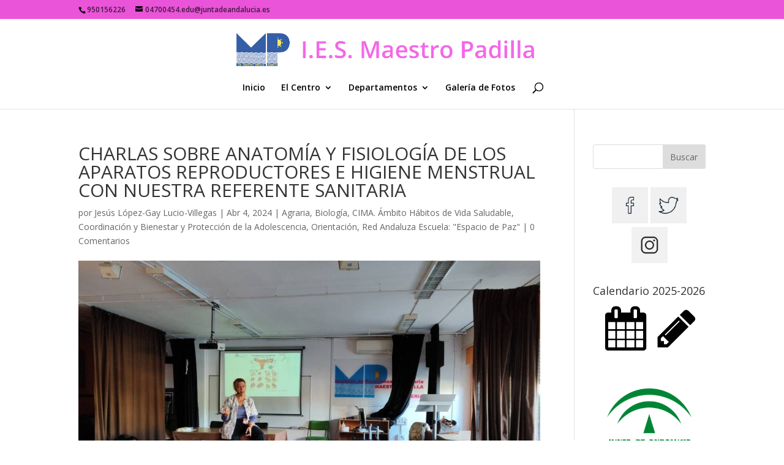

--- FILE ---
content_type: text/html; charset=UTF-8
request_url: https://iesmaestropadilla.es/charlas-sobre-anatomia-y-fisiologia-de-los-aparatos-reproductores-e-higiene-menstrual-con-nuestra-referente-sanitaria/
body_size: 12058
content:
<!DOCTYPE html>
<html lang="es" prefix="og: http://ogp.me/ns# article: http://ogp.me/ns/article#">
<head>
	<meta charset="UTF-8" />
<meta http-equiv="X-UA-Compatible" content="IE=edge">
	<link rel="pingback" href="https://iesmaestropadilla.es/xmlrpc.php" />

	<script type="text/javascript">
		document.documentElement.className = 'js';
	</script>

	<script>var et_site_url='https://iesmaestropadilla.es';var et_post_id='19695';function et_core_page_resource_fallback(a,b){"undefined"===typeof b&&(b=a.sheet.cssRules&&0===a.sheet.cssRules.length);b&&(a.onerror=null,a.onload=null,a.href?a.href=et_site_url+"/?et_core_page_resource="+a.id+et_post_id:a.src&&(a.src=et_site_url+"/?et_core_page_resource="+a.id+et_post_id))}
</script><title>CHARLAS SOBRE ANATOMÍA Y FISIOLOGÍA DE LOS APARATOS REPRODUCTORES E HIGIENE MENSTRUAL CON NUESTRA REFERENTE SANITARIA | I.E.S. Maestro Padilla</title>

<!-- All in One SEO Pack 3.1.1 por Michael Torbert de Semper Fi Web Design[730,879] -->
<meta name="description"  content="Ana Fernández Arias, nuestra referente sanitaria y perteneciente a la Unidad de Gestión Clínica de Ciudad Jardín, impartió unas charlas sobre &quot;ANATOMÍA Y" />

<link rel="canonical" href="https://iesmaestropadilla.es/charlas-sobre-anatomia-y-fisiologia-de-los-aparatos-reproductores-e-higiene-menstrual-con-nuestra-referente-sanitaria/" />
<!-- All in One SEO Pack -->
<link rel='dns-prefetch' href='//fonts.googleapis.com' />
<link rel='dns-prefetch' href='//s.w.org' />
<link rel='dns-prefetch' href='//k4z6w9b5.stackpathcdn.com' />
<link rel='dns-prefetch' href='//cdn.shareaholic.net' />
<link rel='dns-prefetch' href='//www.shareaholic.net' />
<link rel='dns-prefetch' href='//analytics.shareaholic.com' />
<link rel='dns-prefetch' href='//recs.shareaholic.com' />
<link rel='dns-prefetch' href='//go.shareaholic.com' />
<link rel='dns-prefetch' href='//partner.shareaholic.com' />
<link rel="alternate" type="application/rss+xml" title="I.E.S. Maestro Padilla &raquo; Feed" href="https://iesmaestropadilla.es/feed/" />
<link rel="alternate" type="application/rss+xml" title="I.E.S. Maestro Padilla &raquo; RSS de los comentarios" href="https://iesmaestropadilla.es/comments/feed/" />
<link rel="alternate" type="application/rss+xml" title="I.E.S. Maestro Padilla &raquo; CHARLAS SOBRE ANATOMÍA Y FISIOLOGÍA DE LOS APARATOS REPRODUCTORES E HIGIENE MENSTRUAL CON NUESTRA REFERENTE SANITARIA RSS de los comentarios" href="https://iesmaestropadilla.es/charlas-sobre-anatomia-y-fisiologia-de-los-aparatos-reproductores-e-higiene-menstrual-con-nuestra-referente-sanitaria/feed/" />
<!-- Powered by Shareaholic; Grow your audience faster! - https://www.shareaholic.com -->
<link rel='preload' href='//cdn.shareaholic.net/assets/pub/shareaholic.js' as='script' />
<script data-cfasync='false'>
  //<![CDATA[
    _SHR_SETTINGS = {"endpoints":{"local_recs_url":"https:\/\/iesmaestropadilla.es\/wp-admin\/admin-ajax.php?action=shareaholic_permalink_related","ajax_url":"https:\/\/iesmaestropadilla.es\/wp-admin\/admin-ajax.php","share_counts_url":"https:\/\/iesmaestropadilla.es\/wp-admin\/admin-ajax.php?action=shareaholic_share_counts_api"},"url_components":{"year":"2024","monthnum":"04","day":"04","hour":"16","minute":"39","second":"38","post_id":"19695","postname":"charlas-sobre-anatomia-y-fisiologia-de-los-aparatos-reproductores-e-higiene-menstrual-con-nuestra-referente-sanitaria","category":"blog\/departamentos\/orientacion"}};
  //]]>
</script>
<script data-cfasync='false'
        src='//cdn.shareaholic.net/assets/pub/shareaholic.js'
        data-shr-siteid='941d09efbc899440d4ee1114a4cdbb28' async >
</script>

<!-- Shareaholic Content Tags -->
<meta name='shareaholic:site_name' content='I.E.S. Maestro Padilla' />
<meta name='shareaholic:language' content='es' />
<meta name='shareaholic:url' content='https://iesmaestropadilla.es/charlas-sobre-anatomia-y-fisiologia-de-los-aparatos-reproductores-e-higiene-menstrual-con-nuestra-referente-sanitaria/' />
<meta name='shareaholic:keywords' content='agraria, biología, cima. Ámbito hábitos de vida saludable, coordinación y bienestar y protección de la adolescencia, orientación, red andaluza escuela: &quot;espacio de paz&quot;, post' />
<meta name='shareaholic:article_published_time' content='2024-04-04T16:39:38+00:00' />
<meta name='shareaholic:article_modified_time' content='2024-04-04T16:39:38+00:00' />
<meta name='shareaholic:shareable_page' content='true' />
<meta name='shareaholic:article_author_name' content='Jesús López-Gay Lucio-Villegas' />
<meta name='shareaholic:site_id' content='941d09efbc899440d4ee1114a4cdbb28' />
<meta name='shareaholic:wp_version' content='8.13.6' />
<meta name='shareaholic:image' content='https://iesmaestropadilla.es/wp-content/uploads/2024/04/1º-B4-IMG_20240404_100919-640x480.jpg' />
<!-- Shareaholic Content Tags End -->

<!-- Shareaholic Open Graph Tags -->
<meta property='og:image' content='https://iesmaestropadilla.es/wp-content/uploads/2024/04/1º-B4-IMG_20240404_100919-1024x768.jpg' />
<!-- Shareaholic Open Graph Tags End -->
<!-- This site uses the Google Analytics by MonsterInsights plugin v7.10.0 - Using Analytics tracking - https://www.monsterinsights.com/ -->
<script type="text/javascript" data-cfasync="false">
	var mi_version         = '7.10.0';
	var mi_track_user      = true;
	var mi_no_track_reason = '';
	
	var disableStr = 'ga-disable-UA-49157724-1';

	/* Function to detect opted out users */
	function __gaTrackerIsOptedOut() {
		return document.cookie.indexOf(disableStr + '=true') > -1;
	}

	/* Disable tracking if the opt-out cookie exists. */
	if ( __gaTrackerIsOptedOut() ) {
		window[disableStr] = true;
	}

	/* Opt-out function */
	function __gaTrackerOptout() {
	  document.cookie = disableStr + '=true; expires=Thu, 31 Dec 2099 23:59:59 UTC; path=/';
	  window[disableStr] = true;
	}
	
	if ( mi_track_user ) {
		(function(i,s,o,g,r,a,m){i['GoogleAnalyticsObject']=r;i[r]=i[r]||function(){
			(i[r].q=i[r].q||[]).push(arguments)},i[r].l=1*new Date();a=s.createElement(o),
			m=s.getElementsByTagName(o)[0];a.async=1;a.src=g;m.parentNode.insertBefore(a,m)
		})(window,document,'script','//www.google-analytics.com/analytics.js','__gaTracker');

		__gaTracker('create', 'UA-49157724-1', 'auto');
		__gaTracker('set', 'forceSSL', true);
		__gaTracker('send','pageview');
	} else {
		console.log( "" );
		(function() {
			/* https://developers.google.com/analytics/devguides/collection/analyticsjs/ */
			var noopfn = function() {
				return null;
			};
			var noopnullfn = function() {
				return null;
			};
			var Tracker = function() {
				return null;
			};
			var p = Tracker.prototype;
			p.get = noopfn;
			p.set = noopfn;
			p.send = noopfn;
			var __gaTracker = function() {
				var len = arguments.length;
				if ( len === 0 ) {
					return;
				}
				var f = arguments[len-1];
				if ( typeof f !== 'object' || f === null || typeof f.hitCallback !== 'function' ) {
					console.log( 'Función desactivada __gaTracker(' + arguments[0] + " ....) porque no estás siendo rastreado. " + mi_no_track_reason );
					return;
				}
				try {
					f.hitCallback();
				} catch (ex) {

				}
			};
			__gaTracker.create = function() {
				return new Tracker();
			};
			__gaTracker.getByName = noopnullfn;
			__gaTracker.getAll = function() {
				return [];
			};
			__gaTracker.remove = noopfn;
			window['__gaTracker'] = __gaTracker;
					})();
		}
</script>
<!-- / Google Analytics by MonsterInsights -->
		<script type="text/javascript">
			window._wpemojiSettings = {"baseUrl":"https:\/\/s.w.org\/images\/core\/emoji\/12.0.0-1\/72x72\/","ext":".png","svgUrl":"https:\/\/s.w.org\/images\/core\/emoji\/12.0.0-1\/svg\/","svgExt":".svg","source":{"concatemoji":"https:\/\/iesmaestropadilla.es\/wp-includes\/js\/wp-emoji-release.min.js?ver=5.2.21"}};
			!function(e,a,t){var n,r,o,i=a.createElement("canvas"),p=i.getContext&&i.getContext("2d");function s(e,t){var a=String.fromCharCode;p.clearRect(0,0,i.width,i.height),p.fillText(a.apply(this,e),0,0);e=i.toDataURL();return p.clearRect(0,0,i.width,i.height),p.fillText(a.apply(this,t),0,0),e===i.toDataURL()}function c(e){var t=a.createElement("script");t.src=e,t.defer=t.type="text/javascript",a.getElementsByTagName("head")[0].appendChild(t)}for(o=Array("flag","emoji"),t.supports={everything:!0,everythingExceptFlag:!0},r=0;r<o.length;r++)t.supports[o[r]]=function(e){if(!p||!p.fillText)return!1;switch(p.textBaseline="top",p.font="600 32px Arial",e){case"flag":return s([55356,56826,55356,56819],[55356,56826,8203,55356,56819])?!1:!s([55356,57332,56128,56423,56128,56418,56128,56421,56128,56430,56128,56423,56128,56447],[55356,57332,8203,56128,56423,8203,56128,56418,8203,56128,56421,8203,56128,56430,8203,56128,56423,8203,56128,56447]);case"emoji":return!s([55357,56424,55356,57342,8205,55358,56605,8205,55357,56424,55356,57340],[55357,56424,55356,57342,8203,55358,56605,8203,55357,56424,55356,57340])}return!1}(o[r]),t.supports.everything=t.supports.everything&&t.supports[o[r]],"flag"!==o[r]&&(t.supports.everythingExceptFlag=t.supports.everythingExceptFlag&&t.supports[o[r]]);t.supports.everythingExceptFlag=t.supports.everythingExceptFlag&&!t.supports.flag,t.DOMReady=!1,t.readyCallback=function(){t.DOMReady=!0},t.supports.everything||(n=function(){t.readyCallback()},a.addEventListener?(a.addEventListener("DOMContentLoaded",n,!1),e.addEventListener("load",n,!1)):(e.attachEvent("onload",n),a.attachEvent("onreadystatechange",function(){"complete"===a.readyState&&t.readyCallback()})),(n=t.source||{}).concatemoji?c(n.concatemoji):n.wpemoji&&n.twemoji&&(c(n.twemoji),c(n.wpemoji)))}(window,document,window._wpemojiSettings);
		</script>
		<meta content="Divi v.3.21.4" name="generator"/><style type="text/css">
img.wp-smiley,
img.emoji {
	display: inline !important;
	border: none !important;
	box-shadow: none !important;
	height: 1em !important;
	width: 1em !important;
	margin: 0 .07em !important;
	vertical-align: -0.1em !important;
	background: none !important;
	padding: 0 !important;
}
</style>
	<link rel='stylesheet' id='embed-pdf-viewer-css'  href='https://iesmaestropadilla.es/wp-content/plugins/embed-pdf-viewer/css/embed-pdf-viewer.css?ver=5.2.21' type='text/css' media='screen' />
<link rel='stylesheet' id='wp-block-library-css'  href='https://iesmaestropadilla.es/wp-includes/css/dist/block-library/style.min.css?ver=5.2.21' type='text/css' media='all' />
<link rel='stylesheet' id='flowplayer-css-css'  href='https://iesmaestropadilla.es/wp-content/plugins/easy-video-player/lib/skin/skin.css?ver=5.2.21' type='text/css' media='all' />
<link rel='stylesheet' id='font-awesome-four-css'  href='https://iesmaestropadilla.es/wp-content/plugins/font-awesome-4-menus/css/font-awesome.min.css?ver=4.7.0' type='text/css' media='all' />
<link rel='stylesheet' id='ultimate-post-list-public-style-css'  href='https://iesmaestropadilla.es/wp-content/plugins/ultimate-post-list/public/css/ultimate-post-list-public.css?ver=4.4.1' type='text/css' media='all' />
<link rel='stylesheet' id='divi-fonts-css'  href='https://fonts.googleapis.com/css?family=Open+Sans:300italic,400italic,600italic,700italic,800italic,400,300,600,700,800&#038;subset=latin,latin-ext' type='text/css' media='all' />
<link rel='stylesheet' id='divi-style-css'  href='https://iesmaestropadilla.es/wp-content/themes/Divi/style.dev.css?ver=3.21.4' type='text/css' media='all' />
<link rel='stylesheet' id='et-shortcodes-responsive-css-css'  href='https://iesmaestropadilla.es/wp-content/themes/Divi/epanel/shortcodes/css/shortcodes_responsive.css?ver=3.21.4' type='text/css' media='all' />
<link rel='stylesheet' id='magnific-popup-css'  href='https://iesmaestropadilla.es/wp-content/themes/Divi/includes/builder/styles/magnific_popup.css?ver=3.21.4' type='text/css' media='all' />
<link rel='stylesheet' id='dashicons-css'  href='https://iesmaestropadilla.es/wp-includes/css/dashicons.min.css?ver=5.2.21' type='text/css' media='all' />
<script type='text/javascript' src='https://iesmaestropadilla.es/wp-includes/js/jquery/jquery.js?ver=1.12.4-wp'></script>
<script type='text/javascript' src='https://iesmaestropadilla.es/wp-includes/js/jquery/jquery-migrate.min.js?ver=1.4.1'></script>
<script type='text/javascript'>
/* <![CDATA[ */
var monsterinsights_frontend = {"js_events_tracking":"true","download_extensions":"doc,pdf,ppt,zip,xls,docx,pptx,xlsx","inbound_paths":"[]","home_url":"https:\/\/iesmaestropadilla.es","hash_tracking":"false"};
/* ]]> */
</script>
<script type='text/javascript' src='https://iesmaestropadilla.es/wp-content/plugins/google-analytics-for-wordpress/assets/js/frontend.min.js?ver=7.10.0'></script>
<script type='text/javascript' src='https://iesmaestropadilla.es/wp-content/plugins/easy-video-player/lib/flowplayer.min.js?ver=5.2.21'></script>
<script type='text/javascript'>
/* <![CDATA[ */
var upl_vars = {"upl_nonce":"520ae78347","ajaxurl":"https:\/\/iesmaestropadilla.es\/wp-admin\/admin-ajax.php"};
/* ]]> */
</script>
<script type='text/javascript' src='https://iesmaestropadilla.es/wp-content/plugins/ultimate-post-list/public/js/ultimate-post-list-public.js?ver=4.4.1'></script>
<script type='text/javascript'>
/* <![CDATA[ */
var wpgmza_google_api_status = {"message":"Enqueued","code":"ENQUEUED"};
/* ]]> */
</script>
<script type='text/javascript' src='https://iesmaestropadilla.es/wp-content/plugins/wp-google-maps/wpgmza_data.js?ver=5.2.21'></script>
<link rel='https://api.w.org/' href='https://iesmaestropadilla.es/wp-json/' />
<link rel="EditURI" type="application/rsd+xml" title="RSD" href="https://iesmaestropadilla.es/xmlrpc.php?rsd" />
<link rel="wlwmanifest" type="application/wlwmanifest+xml" href="https://iesmaestropadilla.es/wp-includes/wlwmanifest.xml" /> 
<link rel='prev' title='TALLER SOBRE CONDUCTAS TECNOLÓGICAS ADICTIVAS Y SU AUTOREGULACIÓN EN LA ADOLESCENCIA CON NUESTRO ALUMNADO DE 4º ESO Y PRIMERO BACHILLERATO' href='https://iesmaestropadilla.es/taller-sobre-conductas-tecnologicas-adictivas-y-su-autoregulacion-en-la-adolescencia-con-nuestro-alumnado-de-4o-eso-y-primero-bachillerato/' />
<link rel='next' title='Concurso fluviales, Egipto y Mesopotamia' href='https://iesmaestropadilla.es/concurso-fluviales-egipto-y-mesopotamia/' />
<meta name="generator" content="WordPress 5.2.21" />
<link rel='shortlink' href='https://iesmaestropadilla.es/?p=19695' />
<link rel="alternate" type="application/json+oembed" href="https://iesmaestropadilla.es/wp-json/oembed/1.0/embed?url=https%3A%2F%2Fiesmaestropadilla.es%2Fcharlas-sobre-anatomia-y-fisiologia-de-los-aparatos-reproductores-e-higiene-menstrual-con-nuestra-referente-sanitaria%2F" />
<link rel="alternate" type="text/xml+oembed" href="https://iesmaestropadilla.es/wp-json/oembed/1.0/embed?url=https%3A%2F%2Fiesmaestropadilla.es%2Fcharlas-sobre-anatomia-y-fisiologia-de-los-aparatos-reproductores-e-higiene-menstrual-con-nuestra-referente-sanitaria%2F&#038;format=xml" />
<!-- This content is generated with the Easy Video Player plugin v1.1.8 - http://noorsplugin.com/wordpress-video-plugin/ --><script>flowplayer.conf.embed = false;flowplayer.conf.keyboard = false;</script><!-- Easy Video Player plugin --><!-- <meta name="NextGEN" version="2.1.50" /> -->
<meta property="og:title" name="og:title" content="CHARLAS SOBRE ANATOMÍA Y FISIOLOGÍA DE LOS APARATOS REPRODUCTORES E HIGIENE MENSTRUAL CON NUESTRA REFERENTE SANITARIA" />
<meta property="og:type" name="og:type" content="article" />
<meta property="og:image" name="og:image" content="https://iesmaestropadilla.es/wp-content/uploads/2024/04/1º-B4-IMG_20240404_100919.jpg" />
<meta property="og:url" name="og:url" content="https://iesmaestropadilla.es/charlas-sobre-anatomia-y-fisiologia-de-los-aparatos-reproductores-e-higiene-menstrual-con-nuestra-referente-sanitaria/" />
<meta property="og:description" name="og:description" content="Ana Fernández Arias, nuestra referente sanitaria y  perteneciente a la Unidad de Gestión Clínica de Ciudad Jardín, impartió unas charlas sobre “ANATOMÍA Y FISIOLOGÍA DE LOS APARATOS REPRODUCTORES E HIGIENE MENSTRUAL” a los cuatro grupos de 1º ESO y los dos grupos de Formación profesional Básica de Agrojardinería y Composiciones Florales los días 1, 2 [...]" />
<meta property="og:locale" name="og:locale" content="es_ES" />
<meta property="og:site_name" name="og:site_name" content="I.E.S. Maestro Padilla" />
<meta property="twitter:card" name="twitter:card" content="summary_large_image" />
<meta property="article:section" name="article:section" content="Agraria" />
<meta property="article:published_time" name="article:published_time" content="2024-04-04T16:39:38+00:00" />
<meta property="article:modified_time" name="article:modified_time" content="2024-04-04T16:39:38+00:00" />
<meta property="article:author" name="article:author" content="https://iesmaestropadilla.es/author/jelopezgay/" />
<meta name="viewport" content="width=device-width, initial-scale=1.0, maximum-scale=1.0, user-scalable=0" /><link rel="icon" href="https://iesmaestropadilla.es/wp-content/uploads/2019/07/cropped-favicon-32x32.png" sizes="32x32" />
<link rel="icon" href="https://iesmaestropadilla.es/wp-content/uploads/2019/07/cropped-favicon-192x192.png" sizes="192x192" />
<link rel="apple-touch-icon-precomposed" href="https://iesmaestropadilla.es/wp-content/uploads/2019/07/cropped-favicon-180x180.png" />
<meta name="msapplication-TileImage" content="https://iesmaestropadilla.es/wp-content/uploads/2019/07/cropped-favicon-270x270.png" />
<link rel="stylesheet" id="et-divi-customizer-global-cached-inline-styles" href="https://iesmaestropadilla.es/wp-content/cache/et/global/et-divi-customizer-global-17682388442056.min.css" onerror="et_core_page_resource_fallback(this, true)" onload="et_core_page_resource_fallback(this)" /></head>
<body class="post-template-default single single-post postid-19695 single-format-standard et_pb_button_helper_class et_fixed_nav et_show_nav et_cover_background et_secondary_nav_enabled et_pb_gutter osx et_pb_gutters3 et_primary_nav_dropdown_animation_fade et_secondary_nav_dropdown_animation_fade et_pb_footer_columns4 et_header_style_centered et_right_sidebar et_divi_theme et-db">
	<div id="page-container">

					<div id="top-header">
			<div class="container clearfix">

			
				<div id="et-info">
									<span id="et-info-phone">950156226</span>
				
									<a href="mailto:04700454.edu@juntadeandalucia.es"><span id="et-info-email">04700454.edu@juntadeandalucia.es</span></a>
				
								</div> <!-- #et-info -->

			
				<div id="et-secondary-menu">
								</div> <!-- #et-secondary-menu -->

			</div> <!-- .container -->
		</div> <!-- #top-header -->
		
	
			<header id="main-header" data-height-onload="66">
			<div class="container clearfix et_menu_container">
							<div class="logo_container">
					<span class="logo_helper"></span>
					<a href="https://iesmaestropadilla.es/">
						<img src="https://iesmaestropadilla.es/wp-content/uploads/2016/09/logotexto.png" alt="I.E.S. Maestro Padilla" id="logo" data-height-percentage="54" />
					</a>
				</div>
							<div id="et-top-navigation" data-height="66" data-fixed-height="40">
											<nav id="top-menu-nav">
						<ul id="top-menu" class="nav"><li id="menu-item-13657" class="menu-item menu-item-type-post_type menu-item-object-page menu-item-home menu-item-13657"><a href="https://iesmaestropadilla.es/">Inicio</a></li>
<li id="menu-item-113" class="mega-menu menu-item menu-item-type-post_type menu-item-object-page menu-item-has-children menu-item-113"><a href="https://iesmaestropadilla.es/blog/">El Centro</a>
<ul class="sub-menu">
	<li id="menu-item-138" class="no_link menu-item menu-item-type-post_type menu-item-object-page current-post-parent menu-item-has-children menu-item-138"><a href="https://iesmaestropadilla.es/el-centro-2/">El Centro</a>
	<ul class="sub-menu">
		<li id="menu-item-157" class="menu-item menu-item-type-post_type menu-item-object-page menu-item-157"><a href="https://iesmaestropadilla.es/donde-estamos/">Donde Estamos</a></li>
		<li id="menu-item-239" class="menu-item menu-item-type-post_type menu-item-object-page menu-item-239"><a href="https://iesmaestropadilla.es/equipo-directivo/">Equipo Directivo</a></li>
		<li id="menu-item-238" class="menu-item menu-item-type-post_type menu-item-object-page menu-item-238"><a href="https://iesmaestropadilla.es/tutorias/">Tutorías</a></li>
		<li id="menu-item-243" class="menu-item menu-item-type-post_type menu-item-object-page menu-item-243"><a href="https://iesmaestropadilla.es/alumnado/">Alumnado</a></li>
		<li id="menu-item-143" class="menu-item menu-item-type-taxonomy menu-item-object-category menu-item-143"><a href="https://iesmaestropadilla.es/category/blog/centro/secretaria/">Secretaría</a></li>
		<li id="menu-item-5115" class="menu-item menu-item-type-taxonomy menu-item-object-category menu-item-5115"><a href="https://iesmaestropadilla.es/category/blog/centro/premios-recono/">Premios y Reconocimientos</a></li>
		<li id="menu-item-13656" class="menu-item menu-item-type-taxonomy menu-item-object-category menu-item-13656"><a href="https://iesmaestropadilla.es/category/el-centro/ampa/">AMPA</a></li>
	</ul>
</li>
	<li id="menu-item-2622" class="no_link menu-item menu-item-type-custom menu-item-object-custom menu-item-has-children menu-item-2622"><a href="http://iesmaestropadilla.es/category/planesyproyectos/">Planes y Proyecto de Centro</a>
	<ul class="sub-menu">
		<li id="menu-item-2619" class="menu-item menu-item-type-taxonomy menu-item-object-category menu-item-2619"><a href="https://iesmaestropadilla.es/category/planes-y-proyectos-del-centro/plan-de-lectura-y-bibliotecas/">Plan de Lectura y Bibliotecas</a></li>
		<li id="menu-item-2618" class="menu-item menu-item-type-taxonomy menu-item-object-category menu-item-2618"><a href="https://iesmaestropadilla.es/category/planes-y-proyectos-del-centro/plan-de-igualdad/">Plan de Igualdad</a></li>
		<li id="menu-item-2621" class="menu-item menu-item-type-taxonomy menu-item-object-category menu-item-2621"><a href="https://iesmaestropadilla.es/category/seccion-bilingue/">Programa Bilingüe</a></li>
		<li id="menu-item-2620" class="menu-item menu-item-type-taxonomy menu-item-object-category current-post-ancestor current-menu-parent current-post-parent menu-item-2620"><a href="https://iesmaestropadilla.es/category/planes-y-proyectos-del-centro/red-andaluza-escuela-espacio-de-paz/">Red Andaluza Escuela: «Espacio de Paz»</a></li>
		<li id="menu-item-2617" class="menu-item menu-item-type-taxonomy menu-item-object-category menu-item-2617"><a href="https://iesmaestropadilla.es/category/planes-y-proyectos-del-centro/escuelas-deportivas/">Escuelas Deportivas</a></li>
		<li id="menu-item-5096" class="menu-item menu-item-type-taxonomy menu-item-object-category menu-item-5096"><a href="https://iesmaestropadilla.es/category/planes-y-proyectos-del-centro/kiotorecapacicla/">Ecoescuelas</a></li>
		<li id="menu-item-18601" class="menu-item menu-item-type-taxonomy menu-item-object-category current-post-ancestor current-menu-parent current-post-parent menu-item-18601"><a href="https://iesmaestropadilla.es/category/blog/planesyproyectos/prog-forma-joven/">CIMA. Ámbito Hábitos de Vida Saludable</a></li>
		<li id="menu-item-18600" class="menu-item menu-item-type-taxonomy menu-item-object-category current-post-ancestor current-menu-parent current-post-parent menu-item-18600"><a href="https://iesmaestropadilla.es/category/blog/planesyproyectos/coor-bienestar-prot-adolescencia/">Coordinación y Bienestar y Protección de la Adolescencia</a></li>
	</ul>
</li>
	<li id="menu-item-2616" class="menu-item menu-item-type-taxonomy menu-item-object-category menu-item-has-children menu-item-2616"><a href="https://iesmaestropadilla.es/category/plan-de-centro/">Plan de Centro</a>
	<ul class="sub-menu">
		<li id="menu-item-135" class="menu-item menu-item-type-taxonomy menu-item-object-category menu-item-135"><a href="https://iesmaestropadilla.es/category/blog/actividades/">Actividades</a></li>
		<li id="menu-item-137" class="menu-item menu-item-type-taxonomy menu-item-object-category menu-item-137"><a href="https://iesmaestropadilla.es/category/blog/comenius/">Comenius</a></li>
		<li id="menu-item-9885" class="menu-item menu-item-type-taxonomy menu-item-object-category menu-item-9885"><a href="https://iesmaestropadilla.es/category/programaciones/">Programaciones Didácticas</a></li>
	</ul>
</li>
</ul>
</li>
<li id="menu-item-111" class="no_link mega-menu menu-item menu-item-type-post_type menu-item-object-page menu-item-has-children menu-item-111"><a href="https://iesmaestropadilla.es/departamentos/">Departamentos</a>
<ul class="sub-menu">
	<li id="menu-item-2612" class="menu-item menu-item-type-taxonomy menu-item-object-category menu-item-2612"><a href="https://iesmaestropadilla.es/category/blog/departamentos/educacion-fisica/">Educación Física</a></li>
	<li id="menu-item-117" class="menu-item menu-item-type-taxonomy menu-item-object-category menu-item-117"><a href="https://iesmaestropadilla.es/category/blog/departamentos/frances/">Francés</a></li>
	<li id="menu-item-119" class="menu-item menu-item-type-taxonomy menu-item-object-category menu-item-119"><a href="https://iesmaestropadilla.es/category/blog/departamentos/ingles/">Inglés</a></li>
	<li id="menu-item-6227" class="menu-item menu-item-type-taxonomy menu-item-object-category menu-item-6227"><a href="https://iesmaestropadilla.es/category/blog/departamentos/filosofia/">Filosofía</a></li>
	<li id="menu-item-2615" class="menu-item menu-item-type-taxonomy menu-item-object-category menu-item-2615"><a href="https://iesmaestropadilla.es/category/blog/departamentos/lengua-y-literatura-espanola/">Lengua y Literatura Española</a></li>
	<li id="menu-item-2614" class="menu-item menu-item-type-taxonomy menu-item-object-category menu-item-2614"><a href="https://iesmaestropadilla.es/category/blog/departamentos/geografia-e-historia/">Geografía e Historia</a></li>
	<li id="menu-item-9576" class="menu-item menu-item-type-taxonomy menu-item-object-category menu-item-9576"><a href="https://iesmaestropadilla.es/category/blog/departamentos/economia/">Economía</a></li>
	<li id="menu-item-2613" class="menu-item menu-item-type-taxonomy menu-item-object-category menu-item-2613"><a href="https://iesmaestropadilla.es/category/blog/departamentos/educacion-plastica-y-visual/">Educación Plástica y Visual</a></li>
	<li id="menu-item-9577" class="menu-item menu-item-type-taxonomy menu-item-object-category menu-item-9577"><a href="https://iesmaestropadilla.es/category/blog/departamentos/latin-y-griego/">Latín y Griego</a></li>
	<li id="menu-item-121" class="menu-item menu-item-type-taxonomy menu-item-object-category menu-item-121"><a href="https://iesmaestropadilla.es/category/blog/departamentos/matematicas/">Matemáticas</a></li>
	<li id="menu-item-122" class="menu-item menu-item-type-taxonomy menu-item-object-category menu-item-122"><a href="https://iesmaestropadilla.es/category/blog/departamentos/musica/">Música</a></li>
	<li id="menu-item-6225" class="menu-item menu-item-type-taxonomy menu-item-object-category current-post-ancestor current-menu-parent current-post-parent menu-item-6225"><a href="https://iesmaestropadilla.es/category/blog/departamentos/biologia/">Biología</a></li>
	<li id="menu-item-124" class="menu-item menu-item-type-taxonomy menu-item-object-category menu-item-124"><a href="https://iesmaestropadilla.es/category/blog/departamentos/tecnologia/">Tecnología</a></li>
	<li id="menu-item-6228" class="menu-item menu-item-type-taxonomy menu-item-object-category menu-item-6228"><a href="https://iesmaestropadilla.es/category/blog/departamentos/fisicayquimica/">Física y Química</a></li>
	<li id="menu-item-123" class="menu-item menu-item-type-taxonomy menu-item-object-category current-post-ancestor current-menu-parent current-post-parent menu-item-123"><a href="https://iesmaestropadilla.es/category/blog/departamentos/orientacion/">Orientación</a></li>
	<li id="menu-item-6091" class="menu-item menu-item-type-taxonomy menu-item-object-category current-post-ancestor current-menu-parent current-post-parent menu-item-6091"><a href="https://iesmaestropadilla.es/category/blog/departamentos/agraria/">Agraria</a></li>
</ul>
</li>
<li id="menu-item-2681" class="menu-item menu-item-type-post_type menu-item-object-page menu-item-2681"><a href="https://iesmaestropadilla.es/galeria-de-fotos/">Galería de Fotos</a></li>
</ul>						</nav>
					
					
					
										<div id="et_top_search">
						<span id="et_search_icon"></span>
					</div>
					
					<div id="et_mobile_nav_menu">
				<div class="mobile_nav closed">
					<span class="select_page">Seleccionar página</span>
					<span class="mobile_menu_bar mobile_menu_bar_toggle"></span>
				</div>
			</div>				</div> <!-- #et-top-navigation -->
			</div> <!-- .container -->
			<div class="et_search_outer">
				<div class="container et_search_form_container">
					<form role="search" method="get" class="et-search-form" action="https://iesmaestropadilla.es/">
					<input type="search" class="et-search-field" placeholder="Búsqueda &hellip;" value="" name="s" title="Buscar:" />					</form>
					<span class="et_close_search_field"></span>
				</div>
			</div>
		</header> <!-- #main-header -->
				
			<div id="et-main-area">
	
<div id="main-content">
		<div class="container">
		<div id="content-area" class="clearfix">
			<div id="left-area">
											<article id="post-19695" class="et_pb_post post-19695 post type-post status-publish format-standard has-post-thumbnail hentry category-agraria category-biologia category-prog-forma-joven category-coor-bienestar-prot-adolescencia category-orientacion category-red-andaluza-escuela-espacio-de-paz">
											<div class="et_post_meta_wrapper">
							<h1 class="entry-title">CHARLAS SOBRE ANATOMÍA Y FISIOLOGÍA DE LOS APARATOS REPRODUCTORES E HIGIENE MENSTRUAL CON NUESTRA REFERENTE SANITARIA</h1>

						<p class="post-meta"> por <span class="author vcard"><a href="https://iesmaestropadilla.es/author/jelopezgay/" title="Mensajes de Jesús López-Gay Lucio-Villegas" rel="author">Jesús López-Gay Lucio-Villegas</a></span> | <span class="published">Abr 4, 2024</span> | <a href="https://iesmaestropadilla.es/category/blog/departamentos/agraria/" rel="category tag">Agraria</a>, <a href="https://iesmaestropadilla.es/category/blog/departamentos/biologia/" rel="category tag">Biología</a>, <a href="https://iesmaestropadilla.es/category/blog/planesyproyectos/prog-forma-joven/" rel="category tag">CIMA. Ámbito Hábitos de Vida Saludable</a>, <a href="https://iesmaestropadilla.es/category/blog/planesyproyectos/coor-bienestar-prot-adolescencia/" rel="category tag">Coordinación y Bienestar y Protección de la Adolescencia</a>, <a href="https://iesmaestropadilla.es/category/blog/departamentos/orientacion/" rel="category tag">Orientación</a>, <a href="https://iesmaestropadilla.es/category/planes-y-proyectos-del-centro/red-andaluza-escuela-espacio-de-paz/" rel="category tag">Red Andaluza Escuela: "Espacio de Paz"</a> | <span class="comments-number"><a href="https://iesmaestropadilla.es/charlas-sobre-anatomia-y-fisiologia-de-los-aparatos-reproductores-e-higiene-menstrual-con-nuestra-referente-sanitaria/#respond">0 Comentarios</a></span></p><img src="https://iesmaestropadilla.es/wp-content/uploads/2024/04/1º-B4-IMG_20240404_100919-1024x675.jpg" alt='CHARLAS SOBRE ANATOMÍA Y FISIOLOGÍA DE LOS APARATOS REPRODUCTORES E HIGIENE MENSTRUAL CON NUESTRA REFERENTE SANITARIA' width='1080' height='675' />
												</div> <!-- .et_post_meta_wrapper -->
				
					<div class="entry-content">
					<div class='shareaholic-canvas' data-app='share_buttons' data-title='CHARLAS SOBRE ANATOMÍA Y FISIOLOGÍA DE LOS APARATOS REPRODUCTORES E HIGIENE MENSTRUAL CON NUESTRA REFERENTE SANITARIA' data-link='https://iesmaestropadilla.es/charlas-sobre-anatomia-y-fisiologia-de-los-aparatos-reproductores-e-higiene-menstrual-con-nuestra-referente-sanitaria/' data-app-id='5456134' data-app-id-name='post_above_content'></div>Ana Fernández Arias, nuestra referente sanitaria y  perteneciente a la Unidad de Gestión Clínica de Ciudad Jardín, impartió unas charlas sobre “ANATOMÍA Y FISIOLOGÍA DE LOS APARATOS REPRODUCTORES E HIGIENE MENSTRUAL” a los cuatro grupos de 1º ESO y los dos grupos de Formación profesional Básica de Agrojardinería y Composiciones Florales <strong>l</strong>os días 1, 2 y 4 de abril de 2024. Estas charlas están enmarcadas en el <strong>Programa CIMA</strong><strong>, </strong><strong>ámbito de conocimiento </strong><strong>“Promoción de Hábitos de vida Saludable”</strong> y la línea de actuación <strong>Educación afectivo - sexual.</strong>


		<style type='text/css'>
			#gallery-1 {
				margin: auto;
			}
			#gallery-1 .gallery-item {
				float: left;
				margin-top: 10px;
				text-align: center;
				width: 50%;
			}
			#gallery-1 img {
				border: 2px solid #cfcfcf;
			}
			#gallery-1 .gallery-caption {
				margin-left: 0;
			}
			/* see gallery_shortcode() in wp-includes/media.php */
		</style>
		<div id='gallery-1' class='gallery galleryid-19695 gallery-columns-2 gallery-size-full'><dl class='gallery-item'>
			<dt class='gallery-icon portrait'>
				<a href='https://iesmaestropadilla.es/charlas-sobre-anatomia-y-fisiologia-de-los-aparatos-reproductores-e-higiene-menstrual-con-nuestra-referente-sanitaria/1ob1-1-whatsapp-image-2024-04-01-at-9-27-54-am-1/'><img width="768" height="1024" src="https://iesmaestropadilla.es/wp-content/uploads/2024/04/1ºB1.1-WhatsApp-Image-2024-04-01-at-9.27.54-AM-1.jpeg" class="attachment-full size-full" alt="" srcset="https://iesmaestropadilla.es/wp-content/uploads/2024/04/1ºB1.1-WhatsApp-Image-2024-04-01-at-9.27.54-AM-1.jpeg 768w, https://iesmaestropadilla.es/wp-content/uploads/2024/04/1ºB1.1-WhatsApp-Image-2024-04-01-at-9.27.54-AM-1-225x300.jpeg 225w, https://iesmaestropadilla.es/wp-content/uploads/2024/04/1ºB1.1-WhatsApp-Image-2024-04-01-at-9.27.54-AM-1-640x853.jpeg 640w" sizes="(max-width: 768px) 100vw, 768px" /></a>
			</dt></dl><dl class='gallery-item'>
			<dt class='gallery-icon landscape'>
				<a href='https://iesmaestropadilla.es/charlas-sobre-anatomia-y-fisiologia-de-los-aparatos-reproductores-e-higiene-menstrual-con-nuestra-referente-sanitaria/1o-b3-img_20240404_101955/'><img width="1024" height="768" src="https://iesmaestropadilla.es/wp-content/uploads/2024/04/1º-B3-IMG_20240404_101955.jpg" class="attachment-full size-full" alt="" srcset="https://iesmaestropadilla.es/wp-content/uploads/2024/04/1º-B3-IMG_20240404_101955.jpg 1024w, https://iesmaestropadilla.es/wp-content/uploads/2024/04/1º-B3-IMG_20240404_101955-300x225.jpg 300w, https://iesmaestropadilla.es/wp-content/uploads/2024/04/1º-B3-IMG_20240404_101955-768x576.jpg 768w, https://iesmaestropadilla.es/wp-content/uploads/2024/04/1º-B3-IMG_20240404_101955-640x480.jpg 640w, https://iesmaestropadilla.es/wp-content/uploads/2024/04/1º-B3-IMG_20240404_101955-510x382.jpg 510w" sizes="(max-width: 1024px) 100vw, 1024px" /></a>
			</dt></dl><br style="clear: both" /><dl class='gallery-item'>
			<dt class='gallery-icon landscape'>
				<a href='https://iesmaestropadilla.es/charlas-sobre-anatomia-y-fisiologia-de-los-aparatos-reproductores-e-higiene-menstrual-con-nuestra-referente-sanitaria/1o-b2-y-fpb-img_20240402_120347/'><img width="1024" height="768" src="https://iesmaestropadilla.es/wp-content/uploads/2024/04/1º-B2-Y-FPB-IMG_20240402_120347.jpg" class="attachment-full size-full" alt="" srcset="https://iesmaestropadilla.es/wp-content/uploads/2024/04/1º-B2-Y-FPB-IMG_20240402_120347.jpg 1024w, https://iesmaestropadilla.es/wp-content/uploads/2024/04/1º-B2-Y-FPB-IMG_20240402_120347-300x225.jpg 300w, https://iesmaestropadilla.es/wp-content/uploads/2024/04/1º-B2-Y-FPB-IMG_20240402_120347-768x576.jpg 768w, https://iesmaestropadilla.es/wp-content/uploads/2024/04/1º-B2-Y-FPB-IMG_20240402_120347-640x480.jpg 640w, https://iesmaestropadilla.es/wp-content/uploads/2024/04/1º-B2-Y-FPB-IMG_20240402_120347-510x382.jpg 510w" sizes="(max-width: 1024px) 100vw, 1024px" /></a>
			</dt></dl><dl class='gallery-item'>
			<dt class='gallery-icon landscape'>
				<a href='https://iesmaestropadilla.es/charlas-sobre-anatomia-y-fisiologia-de-los-aparatos-reproductores-e-higiene-menstrual-con-nuestra-referente-sanitaria/1o-b4-img_20240404_093150/'><img width="1024" height="768" src="https://iesmaestropadilla.es/wp-content/uploads/2024/04/1º-B4-IMG_20240404_093150.jpg" class="attachment-full size-full" alt="" srcset="https://iesmaestropadilla.es/wp-content/uploads/2024/04/1º-B4-IMG_20240404_093150.jpg 1024w, https://iesmaestropadilla.es/wp-content/uploads/2024/04/1º-B4-IMG_20240404_093150-300x225.jpg 300w, https://iesmaestropadilla.es/wp-content/uploads/2024/04/1º-B4-IMG_20240404_093150-768x576.jpg 768w, https://iesmaestropadilla.es/wp-content/uploads/2024/04/1º-B4-IMG_20240404_093150-640x480.jpg 640w, https://iesmaestropadilla.es/wp-content/uploads/2024/04/1º-B4-IMG_20240404_093150-510x382.jpg 510w" sizes="(max-width: 1024px) 100vw, 1024px" /></a>
			</dt></dl><br style="clear: both" />
		</div>


&nbsp;

<strong>LAS CHARLAS ESTUVIERON MUY INTERESANTES</strong> porque fueron muy dinámicas y el alumnado se mostró muy participativo y eso les permitió resolver muchas dudas gracias al espacio de diálogo que se creó tras la charla.


		<style type='text/css'>
			#gallery-2 {
				margin: auto;
			}
			#gallery-2 .gallery-item {
				float: left;
				margin-top: 10px;
				text-align: center;
				width: 33%;
			}
			#gallery-2 img {
				border: 2px solid #cfcfcf;
			}
			#gallery-2 .gallery-caption {
				margin-left: 0;
			}
			/* see gallery_shortcode() in wp-includes/media.php */
		</style>
		<div id='gallery-2' class='gallery galleryid-19695 gallery-columns-3 gallery-size-full'><dl class='gallery-item'>
			<dt class='gallery-icon landscape'>
				<a href='https://iesmaestropadilla.es/charlas-sobre-anatomia-y-fisiologia-de-los-aparatos-reproductores-e-higiene-menstrual-con-nuestra-referente-sanitaria/1o-b3-img_20240404_102154/'><img width="1024" height="768" src="https://iesmaestropadilla.es/wp-content/uploads/2024/04/1º-B3-IMG_20240404_102154.jpg" class="attachment-full size-full" alt="" srcset="https://iesmaestropadilla.es/wp-content/uploads/2024/04/1º-B3-IMG_20240404_102154.jpg 1024w, https://iesmaestropadilla.es/wp-content/uploads/2024/04/1º-B3-IMG_20240404_102154-300x225.jpg 300w, https://iesmaestropadilla.es/wp-content/uploads/2024/04/1º-B3-IMG_20240404_102154-768x576.jpg 768w, https://iesmaestropadilla.es/wp-content/uploads/2024/04/1º-B3-IMG_20240404_102154-640x480.jpg 640w, https://iesmaestropadilla.es/wp-content/uploads/2024/04/1º-B3-IMG_20240404_102154-510x382.jpg 510w" sizes="(max-width: 1024px) 100vw, 1024px" /></a>
			</dt></dl><dl class='gallery-item'>
			<dt class='gallery-icon landscape'>
				<a href='https://iesmaestropadilla.es/charlas-sobre-anatomia-y-fisiologia-de-los-aparatos-reproductores-e-higiene-menstrual-con-nuestra-referente-sanitaria/1o-b2-y-fpb-img_20240402_120919/'><img width="1024" height="768" src="https://iesmaestropadilla.es/wp-content/uploads/2024/04/1º-B2-Y-FPB-IMG_20240402_120919.jpg" class="attachment-full size-full" alt="" srcset="https://iesmaestropadilla.es/wp-content/uploads/2024/04/1º-B2-Y-FPB-IMG_20240402_120919.jpg 1024w, https://iesmaestropadilla.es/wp-content/uploads/2024/04/1º-B2-Y-FPB-IMG_20240402_120919-300x225.jpg 300w, https://iesmaestropadilla.es/wp-content/uploads/2024/04/1º-B2-Y-FPB-IMG_20240402_120919-768x576.jpg 768w, https://iesmaestropadilla.es/wp-content/uploads/2024/04/1º-B2-Y-FPB-IMG_20240402_120919-640x480.jpg 640w, https://iesmaestropadilla.es/wp-content/uploads/2024/04/1º-B2-Y-FPB-IMG_20240402_120919-510x382.jpg 510w" sizes="(max-width: 1024px) 100vw, 1024px" /></a>
			</dt></dl><dl class='gallery-item'>
			<dt class='gallery-icon landscape'>
				<a href='https://iesmaestropadilla.es/charlas-sobre-anatomia-y-fisiologia-de-los-aparatos-reproductores-e-higiene-menstrual-con-nuestra-referente-sanitaria/1o-b2-y-fpb-img_20240402_120430/'><img width="1024" height="768" src="https://iesmaestropadilla.es/wp-content/uploads/2024/04/1º-B2-Y-FPB-IMG_20240402_120430.jpg" class="attachment-full size-full" alt="" srcset="https://iesmaestropadilla.es/wp-content/uploads/2024/04/1º-B2-Y-FPB-IMG_20240402_120430.jpg 1024w, https://iesmaestropadilla.es/wp-content/uploads/2024/04/1º-B2-Y-FPB-IMG_20240402_120430-300x225.jpg 300w, https://iesmaestropadilla.es/wp-content/uploads/2024/04/1º-B2-Y-FPB-IMG_20240402_120430-768x576.jpg 768w, https://iesmaestropadilla.es/wp-content/uploads/2024/04/1º-B2-Y-FPB-IMG_20240402_120430-640x480.jpg 640w, https://iesmaestropadilla.es/wp-content/uploads/2024/04/1º-B2-Y-FPB-IMG_20240402_120430-510x382.jpg 510w" sizes="(max-width: 1024px) 100vw, 1024px" /></a>
			</dt></dl><br style="clear: both" />
		</div>


<strong>Queremos agradecer a Ana Fernández Arias su implicación en el centro en todos los aspectos relacionados con la salud</strong> y agradecer también al profesorado por colaborar en dicha actividad.					</div> <!-- .entry-content -->
					<div class="et_post_meta_wrapper">
					<!-- You can start editing here. -->

<section id="comment-wrap">
		   <div id="comment-section" class="nocomments">
		  			 <!-- If comments are open, but there are no comments. -->

		  	   </div>
					<div id="respond" class="comment-respond">
		<h3 id="reply-title" class="comment-reply-title"><span>Enviar comentario</span> <small><a rel="nofollow" id="cancel-comment-reply-link" href="/charlas-sobre-anatomia-y-fisiologia-de-los-aparatos-reproductores-e-higiene-menstrual-con-nuestra-referente-sanitaria/#respond" style="display:none;">Cancelar respuesta</a></small></h3>			<form action="https://iesmaestropadilla.es/wp-comments-post.php" method="post" id="commentform" class="comment-form">
				<p class="comment-notes"><span id="email-notes">Tu dirección de correo electrónico no será publicada.</span> Los campos obligatorios están marcados con <span class="required">*</span></p><p class="comment-form-comment"><label for="comment">Comentario</label> <textarea id="comment" name="comment" cols="45" rows="8" maxlength="65525" required="required"></textarea></p><p class="comment-form-author"><label for="author">Nombre <span class="required">*</span></label> <input id="author" name="author" type="text" value="" size="30" maxlength="245" required='required' /></p>
<p class="comment-form-email"><label for="email">Correo electrónico <span class="required">*</span></label> <input id="email" name="email" type="text" value="" size="30" maxlength="100" aria-describedby="email-notes" required='required' /></p>
<p class="comment-form-url"><label for="url">Web</label> <input id="url" name="url" type="text" value="" size="30" maxlength="200" /></p>
<p class="comment-form-cookies-consent"><input id="wp-comment-cookies-consent" name="wp-comment-cookies-consent" type="checkbox" value="yes" /><label for="wp-comment-cookies-consent">Guardar mi nombre, correo electrónico y sitio web en este navegador para la próxima vez que haga un comentario.</label></p>
<p class="form-submit"><input name="submit" type="submit" id="submit" class="submit et_pb_button" value="Enviar comentario" /> <input type='hidden' name='comment_post_ID' value='19695' id='comment_post_ID' />
<input type='hidden' name='comment_parent' id='comment_parent' value='0' />
</p><p style="display: none;"><input type="hidden" id="akismet_comment_nonce" name="akismet_comment_nonce" value="f8965a3023" /></p><p style="display: none;"><input type="hidden" id="ak_js" name="ak_js" value="228"/></p>			</form>
			</div><!-- #respond -->
	<p class="akismet_comment_form_privacy_notice">Este sitio usa Akismet para reducir el spam. <a href="https://akismet.com/privacy/" target="_blank" rel="nofollow noopener">Aprende cómo se procesan los datos de tus comentarios</a>.</p>	</section>					</div> <!-- .et_post_meta_wrapper -->
				</article> <!-- .et_pb_post -->

						</div> <!-- #left-area -->

				<div id="sidebar">
		<div id="search-2" class="et_pb_widget widget_search"><form role="search" method="get" id="searchform" class="searchform" action="https://iesmaestropadilla.es/">
				<div>
					<label class="screen-reader-text" for="s">Buscar:</label>
					<input type="text" value="" name="s" id="s" />
					<input type="submit" id="searchsubmit" value="Buscar" />
				</div>
			</form></div> <!-- end .et_pb_widget --><div id="text-12" class="et_pb_widget widget_text">			<div class="textwidget"><center><a href="https://www.facebook.com/IES-Maestro-Padilla-727812994226221">
<img src="https://iesmaestropadilla.es/wp-content/uploads/2018/08/facebook-2935402_640.png" width="32%" />
</a>
<a href="https://twitter.com/iesmpadilla">
<img src="https://iesmaestropadilla.es/wp-content/uploads/2018/08/twitter-2935414_640.png" width="32%" />
</a>
<a href="https://www.instagram.com/iesmpadilla/">
<img src="https://iesmaestropadilla.es/wp-content/uploads/2018/08/instagram-2935414_640.png" width="32%" />
</a></center></div>
		</div> <!-- end .et_pb_widget --><div id="text-2" class="et_pb_widget widget_text"><h4 class="widgettitle">Calendario 2025-2026</h4>			<div class="textwidget"><a href="https://iesmaestropadilla.es/wp-content/uploads/files/Calendario_Escolar_25-26_Almeria.pdf"><img src="https://iesmaestropadilla.es/files/images/calendario.png" /></a></div>
		</div> <!-- end .et_pb_widget --><div id="text-3" class="et_pb_widget widget_text">			<div class="textwidget"><p><a href="https://iesmaestropadilla.es/wp-content/uploads/2019/08/centrobilingue.png"><img class="alignnone size-medium wp-image-13192" src="https://iesmaestropadilla.es/wp-content/uploads/2019/08/centrobilingue-300x300.png" alt="" width="300" height="300" /></a></p>
</div>
		</div> <!-- end .et_pb_widget --><div id="text-5" class="et_pb_widget widget_text"><h4 class="widgettitle">Participación en Erasmus+</h4>			<div class="textwidget"><a href="http://sepie.es"><img src="https://iesmaestropadilla.es/wp-content/uploads/SEPIE.gif" /></a></div>
		</div> <!-- end .et_pb_widget --><div id="text-6" class="et_pb_widget widget_text"><h4 class="widgettitle">Somos reconocidos como Centro Promotor de Convivencia</h4>			<div class="textwidget"><img src="https://iesmaestropadilla.es/images/cpc.png" /></div>
		</div> <!-- end .et_pb_widget --><div id="text-13" class="et_pb_widget widget_text"><h4 class="widgettitle">PROYECTO DE CENTRO</h4>			<div class="textwidget"><img src="https://iesmaestropadilla.es/wp-content/uploads/2020/11/WhatsApp-Image-2020-11-27-at-11.57.15.jpeg" width=100% /><br />
<ul>
<li type=circle><a href="https://iesmaestropadilla.es/mujer-tenias-que-ser-en-los-medios/">MUJER TENIAS QUE SER en los medios</a>
<li type=circle><a href="https://iesmaestropadilla.es/presentacion-del-proyecto-mujer-tenias-que-ser/">Presentación del proyecto "MUJER TENIAS QUE SER"</a>
</ul></div>
		</div> <!-- end .et_pb_widget -->	</div> <!-- end #sidebar -->
		</div> <!-- #content-area -->
	</div> <!-- .container -->
	</div> <!-- #main-content -->


			<footer id="main-footer">
				

		
				<div id="footer-bottom">
					<div class="container clearfix">
				<p id="footer-info">&copy; 2026 - HostDown</p>
					</div>	<!-- .container -->
				</div>
			</footer> <!-- #main-footer -->
		</div> <!-- #et-main-area -->


	</div> <!-- #page-container -->

	<!-- ngg_resource_manager_marker --><script type='text/javascript' src='https://iesmaestropadilla.es/wp-content/themes/Divi/includes/builder/scripts/frontend-builder-global-functions.js?ver=3.21.4'></script>
<script type='text/javascript' src='https://iesmaestropadilla.es/wp-includes/js/comment-reply.min.js?ver=5.2.21'></script>
<script type='text/javascript' src='https://iesmaestropadilla.es/wp-content/themes/Divi/includes/builder/scripts/jquery.mobile.custom.min.js?ver=3.21.4'></script>
<script type='text/javascript'>
/* <![CDATA[ */
var DIVI = {"item_count":"%d Item","items_count":"%d Items"};
/* ]]> */
</script>
<script type='text/javascript' src='https://iesmaestropadilla.es/wp-content/themes/Divi/js/custom.js?ver=3.21.4'></script>
<script type='text/javascript' src='https://iesmaestropadilla.es/wp-content/themes/Divi/includes/builder/scripts/jquery.fitvids.js?ver=3.21.4'></script>
<script type='text/javascript' src='https://iesmaestropadilla.es/wp-content/themes/Divi/includes/builder/scripts/waypoints.min.js?ver=3.21.4'></script>
<script type='text/javascript' src='https://iesmaestropadilla.es/wp-content/themes/Divi/includes/builder/scripts/jquery.magnific-popup.js?ver=3.21.4'></script>
<script type='text/javascript'>
/* <![CDATA[ */
var et_pb_custom = {"ajaxurl":"https:\/\/iesmaestropadilla.es\/wp-admin\/admin-ajax.php","images_uri":"https:\/\/iesmaestropadilla.es\/wp-content\/themes\/Divi\/images","builder_images_uri":"https:\/\/iesmaestropadilla.es\/wp-content\/themes\/Divi\/includes\/builder\/images","et_frontend_nonce":"35b65c579f","subscription_failed":"Por favor, revise los campos a continuaci\u00f3n para asegurarse de que la informaci\u00f3n introducida es correcta.","et_ab_log_nonce":"c8201184b1","fill_message":"Por favor, rellene los siguientes campos:","contact_error_message":"Por favor, arregle los siguientes errores:","invalid":"De correo electr\u00f3nico no v\u00e1lida","captcha":"Captcha","prev":"Anterior","previous":"Anterior","next":"Siguiente","wrong_captcha":"Ha introducido un n\u00famero equivocado de captcha.","ignore_waypoints":"no","is_divi_theme_used":"1","widget_search_selector":".widget_search","is_ab_testing_active":"","page_id":"19695","unique_test_id":"","ab_bounce_rate":"5","is_cache_plugin_active":"no","is_shortcode_tracking":"","tinymce_uri":""};
var et_pb_box_shadow_elements = [];
/* ]]> */
</script>
<script type='text/javascript' src='https://iesmaestropadilla.es/wp-content/themes/Divi/includes/builder/scripts/frontend-builder-scripts.js?ver=3.21.4'></script>
<script type='text/javascript' src='https://iesmaestropadilla.es/wp-content/themes/Divi/core/admin/js/common.js?ver=3.21.4'></script>
<script type='text/javascript' src='https://iesmaestropadilla.es/wp-includes/js/wp-embed.min.js?ver=5.2.21'></script>
<script async="async" type='text/javascript' src='https://iesmaestropadilla.es/wp-content/plugins/akismet/_inc/form.js?ver=4.1.2'></script>
	<script type="text/javascript">
			</script>
	</body>
</html>


--- FILE ---
content_type: text/css
request_url: https://iesmaestropadilla.es/wp-content/plugins/ultimate-post-list/public/css/ultimate-post-list-public.css?ver=4.4.1
body_size: 308
content:
div.upl-list form, div.upl-list p { margin-bottom: 1em; }
div.upl-list form img { display: inline; padding-left: 1em; padding-right: 1em; box-shadow: none; vertical-align: middle; border: 0 none; }
div.upl-list ul { list-style: none outside none; overflow: hidden; margin-left: 0; margin-right: 0; padding-left: 0; padding-right: 0; }
div.upl-list ul li { margin: 0 0 1.5em; clear: both; }
div.upl-list ul li:last-child { margin-bottom: 0; }
#upl-list-13165 ul li img { width: 75px; height: 75px; display: inline; float: left; margin: 0px 8px 8px 0px; }
#upl-list-13165 ul li { margin-top: 0px; margin-bottom: 24px; margin-left: 0px; margin-right: 0px; }


--- FILE ---
content_type: text/plain
request_url: https://www.google-analytics.com/j/collect?v=1&_v=j102&a=527886855&t=pageview&_s=1&dl=https%3A%2F%2Fiesmaestropadilla.es%2Fcharlas-sobre-anatomia-y-fisiologia-de-los-aparatos-reproductores-e-higiene-menstrual-con-nuestra-referente-sanitaria%2F&ul=en-us%40posix&dt=CHARLAS%20SOBRE%20ANATOM%C3%8DA%20Y%20FISIOLOG%C3%8DA%20DE%20LOS%20APARATOS%20REPRODUCTORES%20E%20HIGIENE%20MENSTRUAL%20CON%20NUESTRA%20REFERENTE%20SANITARIA%20%7C%20I.E.S.%20Maestro%20Padilla&sr=1280x720&vp=1280x720&_u=YEBAAUABCAAAACAAI~&jid=1806454941&gjid=1571260242&cid=775530610.1768702362&tid=UA-49157724-1&_gid=841534447.1768702362&_r=1&_slc=1&z=1327338333
body_size: -452
content:
2,cG-L362G522T0